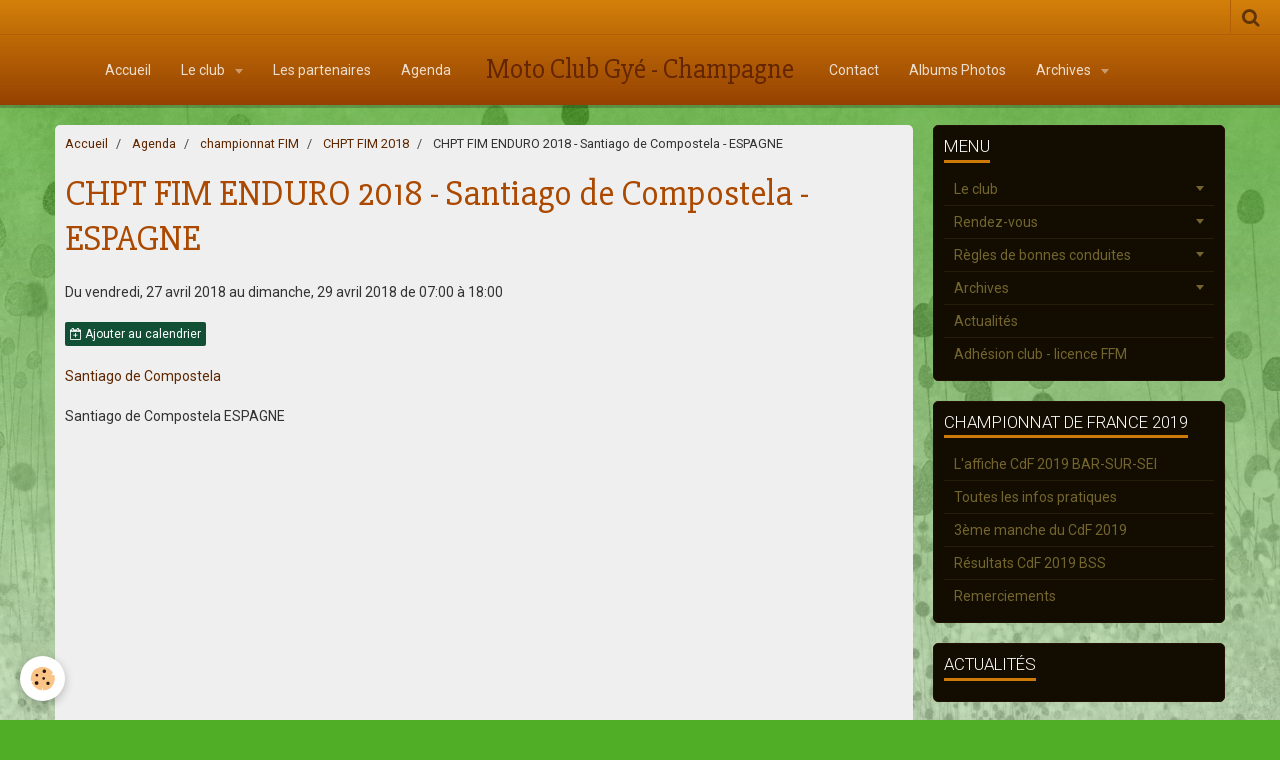

--- FILE ---
content_type: text/html; charset=UTF-8
request_url: http://www.motoclubgyechampagne.com/agenda/championnat-fim/chpt-fim-2018/chpt-fim-enduro-2018-santiago-de-compostela-espagne.html
body_size: 65810
content:
    <!DOCTYPE html>
<html lang="fr">
    <head>
        <title>CHPT FIM ENDURO 2018 - Santiago de Compostela - ESPAGNE</title>
        <meta name="theme-color" content="#D3800A">
        <meta name="msapplication-navbutton-color" content="#D3800A">
        <meta name="apple-mobile-web-app-capable" content="yes">
        <meta name="apple-mobile-web-app-status-bar-style" content="black-translucent">

        <!-- pretty / pilot -->
<meta http-equiv="Content-Type" content="text/html; charset=utf-8">
<!--[if IE]>
<meta http-equiv="X-UA-Compatible" content="IE=edge">
<![endif]-->
<meta name="viewport" content="width=device-width, initial-scale=1, maximum-scale=1.0, user-scalable=no">
<meta name="msapplication-tap-highlight" content="no">
  <link rel="alternate" type="application/rss+xml" href="http://www.motoclubgyechampagne.com/agenda/do/rss.xml" />
  <script src="https://maps.googleapis.com/maps/api/js?libraries=places&v=3.exp"></script>
  <meta property="og:title" content="CHPT FIM ENDURO 2018 - Santiago de Compostela - ESPAGNE"/>
  <meta property="og:url" content="http://www.motoclubgyechampagne.com/agenda/championnat-fim/chpt-fim-2018/chpt-fim-enduro-2018-santiago-de-compostela-espagne.html"/>
  <meta property="og:type" content="website"/>
  <link rel="alternate" type="application/rss+xml" title="Moto Club Gyé - Champagne : Agenda" href="http://www.motoclubgyechampagne.com/agenda/do/rss.xml" />
  <link rel="canonical" href="http://www.motoclubgyechampagne.com/agenda/championnat-fim/chpt-fim-2018/chpt-fim-enduro-2018-santiago-de-compostela-espagne.html">
<meta name="generator" content="e-monsite (e-monsite.com)">








                
                                    
                                    
                
                                                                                                                                                                                                                                                                                        
            <link href="https://fonts.googleapis.com/css?family=Roboto:300,400,700%7CSlabo%2027px&display=swap" rel="stylesheet">
        
        <link href="https://maxcdn.bootstrapcdn.com/font-awesome/4.7.0/css/font-awesome.min.css" rel="stylesheet">

        <link href="//www.motoclubgyechampagne.com/themes/combined.css?v=6_1665404070_108" rel="stylesheet">

        <!-- EMS FRAMEWORK -->
        <script src="//www.motoclubgyechampagne.com/medias/static/themes/ems_framework/js/jquery.min.js"></script>
        <!-- HTML5 shim and Respond.js for IE8 support of HTML5 elements and media queries -->
        <!--[if lt IE 9]>
        <script src="//www.motoclubgyechampagne.com/medias/static/themes/ems_framework/js/html5shiv.min.js"></script>
        <script src="//www.motoclubgyechampagne.com/medias/static/themes/ems_framework/js/respond.min.js"></script>
        <![endif]-->

        <script src="//www.motoclubgyechampagne.com/medias/static/themes/ems_framework/js/ems-framework.min.js?v=776"></script>

        <script src="http://www.motoclubgyechampagne.com/themes/content.js?v=6_1665404070_108&lang=fr"></script>

            <script src="//www.motoclubgyechampagne.com/medias/static/js/rgpd-cookies/jquery.rgpd-cookies.js?v=776"></script>
    <script>
                                    $(document).ready(function() {
            $.RGPDCookies({
                theme: 'ems_framework',
                site: 'www.motoclubgyechampagne.com',
                privacy_policy_link: '/about/privacypolicy/',
                cookies: [{"id":null,"favicon_url":"https:\/\/ssl.gstatic.com\/analytics\/20210414-01\/app\/static\/analytics_standard_icon.png","enabled":true,"model":"google_analytics","title":"Google Analytics","short_description":"Permet d'analyser les statistiques de consultation de notre site","long_description":"Indispensable pour piloter notre site internet, il permet de mesurer des indicateurs comme l\u2019affluence, les produits les plus consult\u00e9s, ou encore la r\u00e9partition g\u00e9ographique des visiteurs.","privacy_policy_url":"https:\/\/support.google.com\/analytics\/answer\/6004245?hl=fr","slug":"google-analytics"},{"id":null,"favicon_url":"","enabled":true,"model":"addthis","title":"AddThis","short_description":"Partage social","long_description":"Nous utilisons cet outil afin de vous proposer des liens de partage vers des plateformes tiers comme Twitter, Facebook, etc.","privacy_policy_url":"https:\/\/www.oracle.com\/legal\/privacy\/addthis-privacy-policy.html","slug":"addthis"}],
                modal_title: 'Gestion\u0020des\u0020cookies',
                modal_description: 'd\u00E9pose\u0020des\u0020cookies\u0020pour\u0020am\u00E9liorer\u0020votre\u0020exp\u00E9rience\u0020de\u0020navigation,\nmesurer\u0020l\u0027audience\u0020du\u0020site\u0020internet,\u0020afficher\u0020des\u0020publicit\u00E9s\u0020personnalis\u00E9es,\nr\u00E9aliser\u0020des\u0020campagnes\u0020cibl\u00E9es\u0020et\u0020personnaliser\u0020l\u0027interface\u0020du\u0020site.',
                privacy_policy_label: 'Consulter\u0020la\u0020politique\u0020de\u0020confidentialit\u00E9',
                check_all_label: 'Tout\u0020cocher',
                refuse_button: 'Refuser',
                settings_button: 'Param\u00E9trer',
                accept_button: 'Accepter',
                callback: function() {
                    // website google analytics case (with gtag), consent "on the fly"
                    if ('gtag' in window && typeof window.gtag === 'function') {
                        if (window.jsCookie.get('rgpd-cookie-google-analytics') === undefined
                            || window.jsCookie.get('rgpd-cookie-google-analytics') === '0') {
                            gtag('consent', 'update', {
                                'ad_storage': 'denied',
                                'analytics_storage': 'denied'
                            });
                        } else {
                            gtag('consent', 'update', {
                                'ad_storage': 'granted',
                                'analytics_storage': 'granted'
                            });
                        }
                    }
                }
            });
        });
    </script>
        <script async src="https://www.googletagmanager.com/gtag/js?id=G-4VN4372P6E"></script>
<script>
    window.dataLayer = window.dataLayer || [];
    function gtag(){dataLayer.push(arguments);}
    
    gtag('consent', 'default', {
        'ad_storage': 'denied',
        'analytics_storage': 'denied'
    });
    
    gtag('js', new Date());
    gtag('config', 'G-4VN4372P6E');
</script>

        
        <style>
        #overlay{position:fixed;top:0;left:0;width:100vw;height:100vh;z-index:1001}
                                #overlay.loader{display:-webkit-flex;display:flex;-webkit-justify-content:center;justify-content:center;-webkit-align-items:center;align-items:center;background-color:#130D01;opacity:1}#overlay.stop div{animation-play-state:paused}
                        .loader-ellipsis{display:inline-block;position:relative;width:64px;height:64px}.loader-ellipsis div{position:absolute;top:27px;width:11px;height:11px;border-radius:50%;background-color:#D3800A;animation-timing-function:cubic-bezier(0,1,1,0)}.loader-ellipsis div:nth-child(1){left:6px;animation:loader-ellipsis1 .6s infinite}.loader-ellipsis div:nth-child(2){left:6px;animation:loader-ellipsis2 .6s infinite}.loader-ellipsis div:nth-child(3){left:26px;animation:loader-ellipsis2 .6s infinite}.loader-ellipsis div:nth-child(4){left:45px;animation:loader-ellipsis3 .6s infinite}@keyframes loader-ellipsis1{0%{transform:scale(0)}100%{transform:scale(1)}}@keyframes loader-ellipsis3{0%{transform:scale(1)}100%{transform:scale(0)}}@keyframes loader-ellipsis2{0%{transform:translate(0,0)}100%{transform:translate(19px,0)}}
                            </style>
        <script type="application/ld+json">
    {
        "@context" : "https://schema.org/",
        "@type" : "WebSite",
        "name" : "Moto Club Gyé - Champagne",
        "url" : "http://www.motoclubgyechampagne.com/"
    }
</script>
            </head>
    <body id="agenda_run_championnat-fim_chpt-fim-2018_chpt-fim-enduro-2018-santiago-de-compostela-espagne" class="default">
        
                <div id="overlay" class="loader">
            <div class="loader-ellipsis">
                <div></div><div></div><div></div><div></div>
            </div>
        </div>
                        <!-- HEADER -->
        <header id="header" class="navbar" data-fixed="true" data-margin-top="false" data-margin-bottom="true">
            <div id="header-main" data-padding="true">
                                                                                                                        <!-- menu -->
                <a class="brand hidden-desktop" href="http://www.motoclubgyechampagne.com/" data-position="menu" data-appearance="horizontal_c">
                                                            <div class="brand-titles">
                                                <span class="brand-title">Moto Club Gyé - Champagne</span>
                                                                    </div>
                                    </a>
                
                                <nav id="menu" class="collapse contains-brand">
                                                                        <ul class="nav navbar-nav">
                    <li>
                <a href="http://www.motoclubgyechampagne.com/">
                                        Accueil
                </a>
                            </li>
                    <li class="subnav">
                <a href="http://www.motoclubgyechampagne.com/pages/le-club/" class="subnav-toggle" data-toggle="subnav" data-animation="rise">
                                        Le club
                </a>
                                    <ul class="nav subnav-menu">
                                                    <li>
                                <a href="http://www.motoclubgyechampagne.com/pages/le-club/le-mot-des-presidents/">
                                    le mot des présidents
                                </a>
                                                            </li>
                                                    <li>
                                <a href="http://www.motoclubgyechampagne.com/pages/le-club/le-staff/">
                                    le bureau
                                </a>
                                                            </li>
                                                    <li>
                                <a href="http://www.motoclubgyechampagne.com/pages/le-club/tenue-du-club/">
                                    Tenue du club
                                </a>
                                                            </li>
                                            </ul>
                            </li>
                    <li>
                <a href="http://www.motoclubgyechampagne.com/pages/les-partenaires/">
                                        Les partenaires
                </a>
                            </li>
                    <li>
                <a href="http://www.motoclubgyechampagne.com/agenda/">
                                        Agenda
                </a>
                            </li>
                    <li>
                <a href="http://www.motoclubgyechampagne.com/contact">
                                        Contact
                </a>
                            </li>
                    <li>
                <a href="http://www.motoclubgyechampagne.com/pages/photos/">
                                         Albums Photos
                </a>
                            </li>
                    <li class="subnav">
                <a href="http://www.motoclubgyechampagne.com/pages/archives/" class="subnav-toggle" data-toggle="subnav" data-animation="rise">
                                        Archives
                </a>
                                    <ul class="nav subnav-menu">
                                                    <li>
                                <a href="http://www.motoclubgyechampagne.com/pages/archives/championnat-de-france-2019/">
                                    Championnat de France 2019
                                </a>
                                                            </li>
                                                    <li>
                                <a href="http://www.motoclubgyechampagne.com/pages/archives/championnat-de-france-2017/">
                                    Championnat de france 2017
                                </a>
                                                            </li>
                                                    <li>
                                <a href="http://www.motoclubgyechampagne.com/pages/archives/endurance-tt-mars-2016/">
                                    4 heures Endurance TT 2016
                                </a>
                                                            </li>
                                                    <li>
                                <a href="http://www.motoclubgyechampagne.com/pages/archives/chpt-france-2015/">
                                    Chpt France 2015
                                </a>
                                                            </li>
                                                    <li>
                                <a href="http://www.motoclubgyechampagne.com/pages/archives/chpt-europe-2013/">
                                    Chpt Europe 2013
                                </a>
                                                            </li>
                                                    <li>
                                <a href="http://www.motoclubgyechampagne.com/pages/archives/chpt-france-2011/">
                                    Chpt France 2011
                                </a>
                                                            </li>
                                                    <li>
                                <a href="http://www.motoclubgyechampagne.com/pages/archives/chpt-france-2008/">
                                    Chpt France 2008
                                </a>
                                                            </li>
                                                    <li>
                                <a href="http://www.motoclubgyechampagne.com/pages/archives/chpt-france-2006/">
                                    Chpt France 2006
                                </a>
                                                            </li>
                                                    <li>
                                <a href="http://www.motoclubgyechampagne.com/pages/archives/cdf-cross-country-2005/">
                                    CdF cross country 2005
                                </a>
                                                            </li>
                                                    <li>
                                <a href="http://www.motoclubgyechampagne.com/pages/archives/cdf-cross-country-2001-1/">
                                    CdF cross country 2003
                                </a>
                                                            </li>
                                                    <li>
                                <a href="http://www.motoclubgyechampagne.com/pages/archives/cdf-cross-country-2002/">
                                    CdF cross country 2002
                                </a>
                                                            </li>
                                                    <li>
                                <a href="http://www.motoclubgyechampagne.com/pages/archives/cdf-cross-country-2001/">
                                    CdF cross country 2001
                                </a>
                                                            </li>
                                                    <li>
                                <a href="http://www.motoclubgyechampagne.com/pages/archives/endurance-de-champagne-1998/">
                                    Endurance 1998
                                </a>
                                                            </li>
                                                    <li>
                                <a href="http://www.motoclubgyechampagne.com/pages/archives/endurance-de-champagne-1997/">
                                    Endurance 1997
                                </a>
                                                            </li>
                                                    <li>
                                <a href="http://www.motoclubgyechampagne.com/pages/archives/6-heures-endurance-tt-gye/">
                                    1ère Endurance 1996
                                </a>
                                                            </li>
                                            </ul>
                            </li>
            </ul>

                                                            </nav>
                
                            </div>
            <div id="header-buttons" data-retract="true">
                                <button class="btn btn-link navbar-toggle header-btn" data-toggle="collapse" data-target="#menu" data-orientation="horizontal">
                    <i class="fa fa-bars fa-lg"></i>
                </button>
                
                
                                <div class="navbar-search dropdown">
                    <button class="btn btn-link header-btn" type="button" data-toggle="dropdown">
                        <i class="fa fa-search fa-lg"></i>
                    </button>
                    <form method="get" action="http://www.motoclubgyechampagne.com/search/site/" class="dropdown-menu">
                        <div class="input-group">
                            <input type="text" name="q" value="" placeholder="Votre recherche" pattern=".{3,}" required title="Seuls les mots de plus de deux caractères sont pris en compte lors de la recherche.">
                            <div class="input-group-btn">
                                <button type="submit" class="btn btn-link">
                                    <i class="fa fa-search fa-lg"></i>
                                </button>
                            </div>
                        </div>
                    </form>
                </div>
                
                
                            </div>
                                                    
                    </header>
        <!-- //HEADER -->

        
        <!-- WRAPPER -->
        <div id="wrapper" class="container">
            
            <!-- CONTENT -->
            <div id="content">
                <!-- MAIN -->
                <section id="main">

                                            <!-- BREADCRUMBS -->
                           <ol class="breadcrumb">
                  <li>
            <a href="http://www.motoclubgyechampagne.com/">Accueil</a>
        </li>
                        <li>
            <a href="http://www.motoclubgyechampagne.com/agenda/">Agenda</a>
        </li>
                        <li>
            <a href="http://www.motoclubgyechampagne.com/agenda/championnat-fim/">championnat FIM</a>
        </li>
                        <li>
            <a href="http://www.motoclubgyechampagne.com/agenda/championnat-fim/chpt-fim-2018/">CHPT FIM 2018</a>
        </li>
                        <li class="active">
            CHPT FIM ENDURO 2018 - Santiago de Compostela - ESPAGNE
         </li>
            </ol>
                        <!-- //BREADCRUMBS -->
                    
                    
                    
                                        
                                        
                                        <div class="view view-agenda" id="view-item" data-category="chpt-fim-2018" data-mcp-item-id="5a12d3a38da42eda45024c3c">
        <div id="site-module" class="site-module" data-itemid="5659dc3a12ce587815eccda4" data-siteid="5659d029326f587815eccc37"></div>
    <h1 class="view-title">CHPT FIM ENDURO 2018 - Santiago de Compostela - ESPAGNE</h1>
    <p class="view-subtitle">
                    <span class="date-start">Du vendredi, 27 avril 2018</span> <span class="date">au dimanche, 29 avril 2018</span>
                                            <span class="time-start">de 07:00</span> <span class="time-end">à 18:00</span>
                                </p>

            <p>
                            <a href="http://www.motoclubgyechampagne.com/agenda/do/icalendar/5a12d3a38da42eda45024c3c/" class="btn btn-small btn-primary"><i class="fa fa-calendar-plus-o"></i> Ajouter au calendrier</a>
                                </p>
    
    <ul class="list-inline">
                    <li data-role="place">
                                    <a href="#event-map">  Santiago de Compostela</a>
                            </li>
                            </ul>

            <div class="clearfix"></div>
    
    
    
    <address>
                                        Santiago de Compostela                ESPAGNE    </address>

    
            <div id="event-map" class="map"></div>
    
    
    
    
    

<div class="plugins">
               <div id="social-5659d02a1bf4587815ec0636" class="plugin" data-plugin="social">
    <div class="a2a_kit a2a_kit_size_32 a2a_default_style">
        <a class="a2a_dd" href="https://www.addtoany.com/share"></a>
        <a class="a2a_button_facebook"></a>
        <a class="a2a_button_twitter"></a>
        <a class="a2a_button_email"></a>
    </div>
    <script>
        var a2a_config = a2a_config || {};
        a2a_config.onclick = 1;
        a2a_config.locale = "fr";
    </script>
    <script async src="https://static.addtoany.com/menu/page.js"></script>
</div>    
           <div class="plugin" data-plugin="rating">
    <form action="http://www.motoclubgyechampagne.com/agenda/championnat-fim/chpt-fim-2018/chpt-fim-enduro-2018-santiago-de-compostela-espagne.html" method="post">
        <ul class="rating-list text-muted">
                        <li class="note-off">
                <label for="rating1" title="1 / 5">
                    <i class="fa fa-star"></i>
                    <input type="radio" name="note" id="rating1" value="1">
                </label>
            </li>
                        <li class="note-off">
                <label for="rating2" title="2 / 5">
                    <i class="fa fa-star"></i>
                    <input type="radio" name="note" id="rating2" value="2">
                </label>
            </li>
                        <li class="note-off">
                <label for="rating3" title="3 / 5">
                    <i class="fa fa-star"></i>
                    <input type="radio" name="note" id="rating3" value="3">
                </label>
            </li>
                        <li class="note-off">
                <label for="rating4" title="4 / 5">
                    <i class="fa fa-star"></i>
                    <input type="radio" name="note" id="rating4" value="4">
                </label>
            </li>
                        <li class="note-off">
                <label for="rating5" title="5 / 5">
                    <i class="fa fa-star"></i>
                    <input type="radio" name="note" id="rating5" value="5">
                </label>
            </li>
                        <li class="rating-infos">
                            Aucune note. Soyez le premier à attribuer une note !
                        </li>
        </ul>
    </form>
</div>
    
    </div>
</div>
    <script>
        $(document).ready(function(){
            function initialize() {

                var address = "Santiago de Compostela ESPAGNE";
                var geocoder = new google.maps.Geocoder();
                geocoder.geocode({ 'address': address }, function(results, status) {
                    if (status == google.maps.GeocoderStatus.OK) {
                        var initialLat = results[0].geometry.location.lat();
                        var initialLon = results[0].geometry.location.lng();
                        var myLatlng = new google.maps.LatLng(parseFloat(initialLat), parseFloat(initialLon));

                        //je retire street view et je centre la carte
                        var mapOptions = {
                            zoom: 15,
                            streetViewControl: false,
                            center: myLatlng
                        };

                        //init de la carte
                        var map = new google.maps.Map(document.getElementById('event-map'), mapOptions);



                        //je place le marqueur
                        var marker = new google.maps.Marker({
                            draggable: false,
                            position: myLatlng,
                            map: map,
                            title: ''
                        });
                    }
                });
            }

            google.maps.event.addDomListener(window, 'load', initialize);
        });
    </script>


                </section>
                <!-- //MAIN -->

                                <!-- SIDEBAR -->
                <aside id="sidebar" data-fixed="true" data-offset="true">
                    <div id="sidebar-wrapper">
                                                                                                                                                                                                                                    <div class="widget" data-id="widget_page_category">
                                        
<div class="widget-title">
    
        <span>
            Menu
        </span>  

        
</div>

                                        <div id="widget1" class="widget-content" data-role="widget-content">
                                            
                                                                                        
                                                                                                <ul class="nav nav-list" data-addon="pages">
                                <li data-category="le-club" class="subnav">
                <a href="http://www.motoclubgyechampagne.com/pages/le-club/" class="subnav-toggle" data-toggle="subnav">
                    Le club
                                    </a>
                                <ul class="nav subnav-menu">
                                        <li data-category="le-mot-des-presidents">
                        <a href="http://www.motoclubgyechampagne.com/pages/le-club/le-mot-des-presidents/">le mot des présidents</a>
                    </li>
                                        <li data-category="le-staff">
                        <a href="http://www.motoclubgyechampagne.com/pages/le-club/le-staff/">le bureau</a>
                    </li>
                                        <li data-category="tenue-du-club">
                        <a href="http://www.motoclubgyechampagne.com/pages/le-club/tenue-du-club/">Tenue du club</a>
                    </li>
                                                            <li data-category="le-club">
                        <a href="http://www.motoclubgyechampagne.com/pages/le-club/historique-1.html">
                            Historique
                                                    </a>
                    </li>
                                        <li data-category="le-club">
                        <a href="http://www.motoclubgyechampagne.com/pages/le-club/ou-sommes-nous.html">
                            Où sommes nous?
                                                    </a>
                    </li>
                                        <li data-category="le-club">
                        <a href="http://www.motoclubgyechampagne.com/pages/le-club/rejoindre-l-association.html">
                            Nous rejoindre
                                                    </a>
                    </li>
                                    </ul>
                            </li>
                        <li data-category="rendez-vous" class="subnav">
                <a href="http://www.motoclubgyechampagne.com/pages/rendez-vous/" class="subnav-toggle" data-toggle="subnav">
                    Rendez-vous
                                    </a>
                                <ul class="nav subnav-menu">
                                                            <li data-category="rendez-vous">
                        <a href="http://www.motoclubgyechampagne.com/pages/rendez-vous/calendrier-des-courses-de-la-lmca.html">
                            Calendrier des courses de la L
                                                    </a>
                    </li>
                                        <li data-category="rendez-vous">
                        <a href="http://www.motoclubgyechampagne.com/pages/rendez-vous/soiree-des-benevoles-du-chpt-de-france-enduro-2017.html">
                            Soirée des bénévoles du CHPT d
                                                    </a>
                    </li>
                                    </ul>
                            </li>
                        <li data-category="recommandations" class="subnav">
                <a href="http://www.motoclubgyechampagne.com/pages/recommandations/" class="subnav-toggle" data-toggle="subnav">
                    Règles de bonnes conduites
                                    </a>
                                <ul class="nav subnav-menu">
                                                            <li data-category="recommandations">
                        <a href="http://www.motoclubgyechampagne.com/pages/recommandations/pratique-de-la-moto-verte.html">
                            Pratique de la moto "verte" ?
                                                    </a>
                    </li>
                                        <li data-category="recommandations">
                        <a href="http://www.motoclubgyechampagne.com/pages/recommandations/decouvrer-le-site-codever.html">
                            Découvrer le CODEVER
                                                    </a>
                    </li>
                                        <li data-category="recommandations">
                        <a href="http://www.motoclubgyechampagne.com/pages/recommandations/periode-de-chasse.html">
                            période de chasse
                                                    </a>
                    </li>
                                    </ul>
                            </li>
                        <li data-category="archives" class="subnav">
                <a href="http://www.motoclubgyechampagne.com/pages/archives/" class="subnav-toggle" data-toggle="subnav">
                    Archives
                                    </a>
                                <ul class="nav subnav-menu">
                                        <li data-category="championnat-de-france-2019">
                        <a href="http://www.motoclubgyechampagne.com/pages/archives/championnat-de-france-2019/">Championnat de France 2019</a>
                    </li>
                                        <li data-category="championnat-de-france-2017">
                        <a href="http://www.motoclubgyechampagne.com/pages/archives/championnat-de-france-2017/">Championnat de france 2017</a>
                    </li>
                                        <li data-category="endurance-tt-mars-2016">
                        <a href="http://www.motoclubgyechampagne.com/pages/archives/endurance-tt-mars-2016/">4 heures Endurance TT 2016</a>
                    </li>
                                        <li data-category="chpt-france-2015">
                        <a href="http://www.motoclubgyechampagne.com/pages/archives/chpt-france-2015/">Chpt France 2015</a>
                    </li>
                                        <li data-category="chpt-europe-2013">
                        <a href="http://www.motoclubgyechampagne.com/pages/archives/chpt-europe-2013/">Chpt Europe 2013</a>
                    </li>
                                        <li data-category="chpt-france-2011">
                        <a href="http://www.motoclubgyechampagne.com/pages/archives/chpt-france-2011/">Chpt France 2011</a>
                    </li>
                                        <li data-category="chpt-france-2008">
                        <a href="http://www.motoclubgyechampagne.com/pages/archives/chpt-france-2008/">Chpt France 2008</a>
                    </li>
                                        <li data-category="chpt-france-2006">
                        <a href="http://www.motoclubgyechampagne.com/pages/archives/chpt-france-2006/">Chpt France 2006</a>
                    </li>
                                        <li data-category="cdf-cross-country-2005">
                        <a href="http://www.motoclubgyechampagne.com/pages/archives/cdf-cross-country-2005/">CdF cross country 2005</a>
                    </li>
                                        <li data-category="cdf-cross-country-2001-1">
                        <a href="http://www.motoclubgyechampagne.com/pages/archives/cdf-cross-country-2001-1/">CdF cross country 2003</a>
                    </li>
                                        <li data-category="cdf-cross-country-2002">
                        <a href="http://www.motoclubgyechampagne.com/pages/archives/cdf-cross-country-2002/">CdF cross country 2002</a>
                    </li>
                                        <li data-category="cdf-cross-country-2001">
                        <a href="http://www.motoclubgyechampagne.com/pages/archives/cdf-cross-country-2001/">CdF cross country 2001</a>
                    </li>
                                        <li data-category="endurance-de-champagne-1998">
                        <a href="http://www.motoclubgyechampagne.com/pages/archives/endurance-de-champagne-1998/">Endurance 1998</a>
                    </li>
                                        <li data-category="endurance-de-champagne-1997">
                        <a href="http://www.motoclubgyechampagne.com/pages/archives/endurance-de-champagne-1997/">Endurance 1997</a>
                    </li>
                                        <li data-category="6-heures-endurance-tt-gye">
                        <a href="http://www.motoclubgyechampagne.com/pages/archives/6-heures-endurance-tt-gye/">1ère Endurance 1996</a>
                    </li>
                                                            <li data-category="archives">
                        <a href="http://www.motoclubgyechampagne.com/pages/archives/historique-1.html">
                            retour sur les différentes org
                                                    </a>
                    </li>
                                        <li data-category="archives">
                        <a href="http://www.motoclubgyechampagne.com/pages/archives/rando-07-2016.html">
                            rando 07/2016
                                                    </a>
                    </li>
                                    </ul>
                            </li>
                        <li data-category="actualites">
                <a href="http://www.motoclubgyechampagne.com/pages/actualites/">
                    Actualités
                                    </a>
                            </li>
                          
                                <li>
                <a href="http://www.motoclubgyechampagne.com/pages/formalite-2016.html">
                    Adhésion club - licence FFM
                                    </a>
            </li>
                        </ul>
    

                                        </div>
                                    </div>
                                    
                                                                                                                                                                                                                                                                                                                                                                                                    <div class="widget" data-id="widget_page_category">
                                        
<div class="widget-title">
    
            <a href="http://www.motoclubgyechampagne.com/pages/archives/championnat-de-france-2019/">
        <span>
            Championnat de France 2019
        </span>  

            </a>
        
</div>

                                        <div id="widget2" class="widget-content" data-role="widget-content">
                                            
                                                                                        
                                                                                                <ul class="nav nav-list" data-addon="pages">
              
                                <li data-category="championnat-de-france-2019">
                <a href="http://www.motoclubgyechampagne.com/pages/archives/championnat-de-france-2019/l-affiche-cdf-2019-bar-sur-seine.html">
                    L'affiche CdF 2019 BAR-SUR-SEI
                                    </a>
            </li>
                        <li data-category="championnat-de-france-2019">
                <a href="http://www.motoclubgyechampagne.com/pages/archives/championnat-de-france-2019/toutes-les-infos-pratiques.html">
                    Toutes les infos pratiques
                                    </a>
            </li>
                        <li data-category="championnat-de-france-2019">
                <a href="http://www.motoclubgyechampagne.com/pages/archives/championnat-de-france-2019/3eme-manche-du-cdf-2019.html">
                    3ème manche du CdF 2019
                                    </a>
            </li>
                        <li data-category="championnat-de-france-2019">
                <a href="http://www.motoclubgyechampagne.com/pages/archives/championnat-de-france-2019/resultats-cdf-2019-bss.html">
                    Résultats CdF 2019 BSS
                                    </a>
            </li>
                        <li data-category="championnat-de-france-2019">
                <a href="http://www.motoclubgyechampagne.com/pages/archives/championnat-de-france-2019/remerciements.html">
                    Remerciements
                                    </a>
            </li>
                        </ul>
    

                                        </div>
                                    </div>
                                    
                                                                                                                                                                                                                                                                                                                                        <div class="widget" data-id="widget_page_category">
                                        
<div class="widget-title">
    
            <a href="http://www.motoclubgyechampagne.com/pages/actualites/">
        <span>
            Actualités
        </span>  

            </a>
        
</div>

                                        <div id="widget3" class="widget-content" data-role="widget-content">
                                            
                                                                                        
                                                                                                <ul class="nav nav-list" data-addon="pages">
              
            </ul>
    

                                        </div>
                                    </div>
                                    
                                                                                                                                                                                                                                                                                                                                        <div class="widget" data-id="widget_page_category">
                                        
<div class="widget-title">
    
            <a href="http://www.motoclubgyechampagne.com/pages/recommandations/">
        <span>
            Règles de bonnes conduites
        </span>  

            </a>
        
</div>

                                        <div id="widget4" class="widget-content" data-role="widget-content">
                                            
                                                                                        
                                                                                                <ul class="nav nav-list" data-addon="pages">
              
                                <li data-category="recommandations">
                <a href="http://www.motoclubgyechampagne.com/pages/recommandations/pratique-de-la-moto-verte.html">
                    Pratique de la moto "verte" ?
                                    </a>
            </li>
                        <li data-category="recommandations">
                <a href="http://www.motoclubgyechampagne.com/pages/recommandations/decouvrer-le-site-codever.html">
                    Découvrer le CODEVER
                                    </a>
            </li>
                        <li data-category="recommandations">
                <a href="http://www.motoclubgyechampagne.com/pages/recommandations/periode-de-chasse.html">
                    période de chasse
                                    </a>
            </li>
                        </ul>
    

                                        </div>
                                    </div>
                                    
                                                                                                                                                                                                                                                                                                                                        <div class="widget" data-id="widget_page_category">
                                        
<div class="widget-title">
    
            <a href="http://www.motoclubgyechampagne.com/pages/reglementation/">
        <span>
            Réglementations Enduro - Endurance
        </span>  

            </a>
        
</div>

                                        <div id="widget5" class="widget-content" data-role="widget-content">
                                            
                                                                                        
                                                                                                <ul class="nav nav-list" data-addon="pages">
              
                                <li data-category="reglementation">
                <a href="http://www.motoclubgyechampagne.com/pages/reglementation/reglementations-enduro-et-endurance-tt.html">
                    Réglement FFM - Enduro & Endur
                                    </a>
            </li>
                        <li data-category="reglementation">
                <a href="http://www.motoclubgyechampagne.com/pages/reglementation/reglement-lmge-2018.html">
                    Règlement LMGE 2018
                                    </a>
            </li>
                        </ul>
    

                                        </div>
                                    </div>
                                    
                                                                                                                                                                                                                                                                                                                                        <div class="widget" data-id="widget_event_comingup">
                                        
<div class="widget-title">
    
        <span>
            Évènements à venir
        </span>  

        
</div>

                                        <div id="widget6" class="widget-content" data-role="widget-content">
                                            
                                                                                        
                                                                                            <span class="text-muted">Aucun évènement à afficher.</span>

                                        </div>
                                    </div>
                                    
                                                                                                                                                                                                                                                                                                                                        <div class="widget" data-id="widget_image_last">
                                        
<div class="widget-title">
    
        <span>
            Dernières photos
        </span>  

        
</div>

                                        <div id="widget7" class="widget-content" data-role="widget-content">
                                            
                                                                                        
                                                                                        <ul class="media-list media-thumbnails" data-addon="album">
           <li class="media" data-category="cdf-2017">
            <div class="media-object">
                <a href="http://www.motoclubgyechampagne.com/album-photos/cdf-2017/imgp8896.html">
                                            <img src="http://www.motoclubgyechampagne.com/medias/album/imgp8896.jpg?fx=c_400_400" alt="IMGP8896" width="400">
                                    </a>
            </div>
        </li>
           <li class="media" data-category="cdf-2017">
            <div class="media-object">
                <a href="http://www.motoclubgyechampagne.com/album-photos/cdf-2017/imgp8890.html">
                                            <img src="http://www.motoclubgyechampagne.com/medias/album/imgp8890.jpg?fx=c_400_400" alt="IMGP8890" width="400">
                                    </a>
            </div>
        </li>
           <li class="media" data-category="cdf-2017">
            <div class="media-object">
                <a href="http://www.motoclubgyechampagne.com/album-photos/cdf-2017/imgp8878.html">
                                            <img src="http://www.motoclubgyechampagne.com/medias/album/imgp8878.jpg?fx=c_400_400" alt="IMGP8878" width="400">
                                    </a>
            </div>
        </li>
           <li class="media" data-category="cdf-2017">
            <div class="media-object">
                <a href="http://www.motoclubgyechampagne.com/album-photos/cdf-2017/imgp8876.html">
                                            <img src="http://www.motoclubgyechampagne.com/medias/album/imgp8876.jpg?fx=c_400_400" alt="IMGP8876" width="400">
                                    </a>
            </div>
        </li>
           <li class="media" data-category="cdf-2017">
            <div class="media-object">
                <a href="http://www.motoclubgyechampagne.com/album-photos/cdf-2017/imgp8875.html">
                                            <img src="http://www.motoclubgyechampagne.com/medias/album/imgp8875.jpg?fx=c_400_400" alt="IMGP8875" width="400">
                                    </a>
            </div>
        </li>
           <li class="media" data-category="cdf-2017">
            <div class="media-object">
                <a href="http://www.motoclubgyechampagne.com/album-photos/cdf-2017/imgp8873.html">
                                            <img src="http://www.motoclubgyechampagne.com/medias/album/imgp8873.jpg?fx=c_400_400" alt="IMGP8873" width="400">
                                    </a>
            </div>
        </li>
           <li class="media" data-category="cdf-2017">
            <div class="media-object">
                <a href="http://www.motoclubgyechampagne.com/album-photos/cdf-2017/imgp8872.html">
                                            <img src="http://www.motoclubgyechampagne.com/medias/album/imgp8872.jpg?fx=c_400_400" alt="IMGP8872" width="400">
                                    </a>
            </div>
        </li>
           <li class="media" data-category="cdf-2017">
            <div class="media-object">
                <a href="http://www.motoclubgyechampagne.com/album-photos/cdf-2017/imgp8867.html">
                                            <img src="http://www.motoclubgyechampagne.com/medias/album/imgp8867.jpg?fx=c_400_400" alt="IMGP8867" width="400">
                                    </a>
            </div>
        </li>
           <li class="media" data-category="cdf-2017">
            <div class="media-object">
                <a href="http://www.motoclubgyechampagne.com/album-photos/cdf-2017/imgp8865.html">
                                            <img src="http://www.motoclubgyechampagne.com/medias/album/imgp8865.jpg?fx=c_400_400" alt="IMGP8865" width="400">
                                    </a>
            </div>
        </li>
           <li class="media" data-category="cdf-2017">
            <div class="media-object">
                <a href="http://www.motoclubgyechampagne.com/album-photos/cdf-2017/imgp8863.html">
                                            <img src="http://www.motoclubgyechampagne.com/medias/album/imgp8863.jpg?fx=c_400_400" alt="IMGP8863" width="400">
                                    </a>
            </div>
        </li>
           <li class="media" data-category="cdf-2017">
            <div class="media-object">
                <a href="http://www.motoclubgyechampagne.com/album-photos/cdf-2017/imgp8859.html">
                                            <img src="http://www.motoclubgyechampagne.com/medias/album/imgp8859.jpg?fx=c_400_400" alt="IMGP8859" width="400">
                                    </a>
            </div>
        </li>
           <li class="media" data-category="cdf-2017">
            <div class="media-object">
                <a href="http://www.motoclubgyechampagne.com/album-photos/cdf-2017/imgp8831.html">
                                            <img src="http://www.motoclubgyechampagne.com/medias/album/imgp8831.jpg?fx=c_400_400" alt="IMGP8831" width="400">
                                    </a>
            </div>
        </li>
   </ul>

                                        </div>
                                    </div>
                                    
                                                                                                                                                                                                                                                                                                                                        <div class="widget" data-id="widget_guestbook_last">
                                        
<div class="widget-title">
    
        <span>
            Livre d'or
        </span>  

        
</div>

                                        <div id="widget8" class="widget-content" data-role="widget-content">
                                            
                                                                                        
                                                                                        <ul class="media-list media-stacked" data-addon="guestbook">
        <li class="media">
        <div class="media-body">
            <ul class="media-infos">
                <li>
                                        <a href="javascript:void(0);" onclick="window.open('https://onlinecasino24.us.com');return false;" rel="nofollow"><strong>Casiprort</strong></a>
                     
                    <small>Le vendredi, 16 mars 2018</small>
                </li>
            </ul>
            <div class="media-content">
                Hello. I'm Jeff
            </div>
        </div>
    </li>
    </ul>
<p>
    <a href="http://www.motoclubgyechampagne.com/livre-d-or/" class="btn btn-link">Tous les messages</a>
</p>
                                        </div>
                                    </div>
                                    
                                                                                                                                                                                                                                                                                                                                        <div class="widget" data-id="widget_videos_last">
                                        
<div class="widget-title">
    
        <span>
            Vidéos récentes
        </span>  

        
</div>

                                        <div id="widget9" class="widget-content" data-role="widget-content">
                                            
                                                                                        
                                                                                                <ul class="media-list media-stacked" data-addon="videos">
                    <li class="media" data-category="championnat-de-france-2019">
                                    <div class="media-object">
                        <a href="http://www.motoclubgyechampagne.com/videos/championnat-de-france-2019/ralenti-du-week-end-bar-sur-seine-10.html">
                                                                                        <img src="https://i.ytimg.com/vi/HQrcB-pKAaI/default.jpg" alt="/// RALENTI DU WEEK END - BAR SUR SEINE (10) ///" width="80">
                                                    </a>
                    </div>
                                <div class="media-body">
                                            <p class="media-heading"><a href="http://www.motoclubgyechampagne.com/videos/championnat-de-france-2019/ralenti-du-week-end-bar-sur-seine-10.html">/// RALENTI DU WEEK END - BAR SUR SEINE (10) ///</a></p>
                                                        </div>
            </li>
                    <li class="media" data-category="championnat-de-france-2019">
                                    <div class="media-object">
                        <a href="http://www.motoclubgyechampagne.com/videos/championnat-de-france-2019/championnat-de-france-d-enduro-bar-sur-seine-2019-day-2.html">
                                                                                        <img src="https://i.ytimg.com/vi/0FMmfjoGfyw/default.jpg" alt="CHAMPIONNAT DE FRANCE D'ENDURO Bar-Sur-Seine 2019 Day 2" width="80">
                                                    </a>
                    </div>
                                <div class="media-body">
                                            <p class="media-heading"><a href="http://www.motoclubgyechampagne.com/videos/championnat-de-france-2019/championnat-de-france-d-enduro-bar-sur-seine-2019-day-2.html">CHAMPIONNAT DE FRANCE D'ENDURO Bar-Sur-Seine 2019 Day 2</a></p>
                                                        </div>
            </li>
                    <li class="media" data-category="championnat-de-france-2019">
                                    <div class="media-object">
                        <a href="http://www.motoclubgyechampagne.com/videos/championnat-de-france-2019/championnat-de-france-enduro-bar-sur-seine-8-et-9-juin-2019.html">
                                                                                        <img src="https://i.ytimg.com/vi/O0oRqJrwuBs/default.jpg" alt="Championnat de France Enduro Bar sur Seine 8 et 9 Juin 2019" width="80">
                                                    </a>
                    </div>
                                <div class="media-body">
                                            <p class="media-heading"><a href="http://www.motoclubgyechampagne.com/videos/championnat-de-france-2019/championnat-de-france-enduro-bar-sur-seine-8-et-9-juin-2019.html">Championnat de France Enduro Bar sur Seine 8 et 9 Juin 2019</a></p>
                                                        </div>
            </li>
                    <li class="media" data-category="championnat-de-france-2019">
                                    <div class="media-object">
                        <a href="http://www.motoclubgyechampagne.com/videos/championnat-de-france-2019/resume-du-dimanche-bar-sur-seine-10.html">
                                                                                        <img src="https://i.ytimg.com/vi/lh3pNMDmVjk/default.jpg" alt="/// RESUME DU DIMANCHE - BAR SUR SEINE (10) ///" width="80">
                                                    </a>
                    </div>
                                <div class="media-body">
                                            <p class="media-heading"><a href="http://www.motoclubgyechampagne.com/videos/championnat-de-france-2019/resume-du-dimanche-bar-sur-seine-10.html">/// RESUME DU DIMANCHE - BAR SUR SEINE (10) ///</a></p>
                                                        </div>
            </li>
                    <li class="media" data-category="championnat-de-france-2019">
                                    <div class="media-object">
                        <a href="http://www.motoclubgyechampagne.com/videos/championnat-de-france-2019/championnat-de-france-d-enduro-bar-sur-seine-2019-day-1.html">
                                                                                        <img src="https://i.ytimg.com/vi/Y-MOcE-ycZk/default.jpg" alt="CHAMPIONNAT DE FRANCE D'ENDURO Bar-Sur-Seine 2019 Day 1" width="80">
                                                    </a>
                    </div>
                                <div class="media-body">
                                            <p class="media-heading"><a href="http://www.motoclubgyechampagne.com/videos/championnat-de-france-2019/championnat-de-france-d-enduro-bar-sur-seine-2019-day-1.html">CHAMPIONNAT DE FRANCE D'ENDURO Bar-Sur-Seine 2019 Day 1</a></p>
                                                        </div>
            </li>
                    <li class="media" data-category="championnat-de-france-2019">
                                    <div class="media-object">
                        <a href="http://www.motoclubgyechampagne.com/videos/championnat-de-france-2019/resume-du-samedi-bar-sur-seine-10.html">
                                                                                        <img src="https://i.ytimg.com/vi/OK1byuH2rD8/default.jpg" alt="/// RESUME DU SAMEDI - BAR SUR SEINE (10) ///" width="80">
                                                    </a>
                    </div>
                                <div class="media-body">
                                            <p class="media-heading"><a href="http://www.motoclubgyechampagne.com/videos/championnat-de-france-2019/resume-du-samedi-bar-sur-seine-10.html">/// RESUME DU SAMEDI - BAR SUR SEINE (10) ///</a></p>
                                                        </div>
            </li>
                    <li class="media" data-category="championnat-de-france-2019">
                                    <div class="media-object">
                        <a href="http://www.motoclubgyechampagne.com/videos/championnat-de-france-2019/prochain-rendez-vous-bar-sur-seine-10.html">
                                                                                        <img src="https://i.ytimg.com/vi/x61JkMASoSc/default.jpg" alt="/// PROCHAIN RENDEZ VOUS - BAR SUR SEINE (10) ///" width="80">
                                                    </a>
                    </div>
                                <div class="media-body">
                                            <p class="media-heading"><a href="http://www.motoclubgyechampagne.com/videos/championnat-de-france-2019/prochain-rendez-vous-bar-sur-seine-10.html">/// PROCHAIN RENDEZ VOUS - BAR SUR SEINE (10) ///</a></p>
                                                        </div>
            </li>
                    <li class="media" data-category="championnat-de-france-2019">
                                    <div class="media-object">
                        <a href="http://www.motoclubgyechampagne.com/videos/championnat-de-france-2019/clip-nationaux-bar-sur-seine-10.html">
                                                                                        <img src="https://i.ytimg.com/vi/9NMgW8ydTqY/default.jpg" alt="/// CLIP NATIONAUX - BAR SUR SEINE (10) ///" width="80">
                                                    </a>
                    </div>
                                <div class="media-body">
                                            <p class="media-heading"><a href="http://www.motoclubgyechampagne.com/videos/championnat-de-france-2019/clip-nationaux-bar-sur-seine-10.html">/// CLIP NATIONAUX - BAR SUR SEINE (10) ///</a></p>
                                                        </div>
            </li>
            </ul>

                                        </div>
                                    </div>
                                    
                                                                                                                                                                                                                                                                                                                                        <div class="widget" data-id="widget_videos_categories">
                                        
<div class="widget-title">
    
            <a href="https://www.youtube.com/watch?v=yyGkWsjjukI">
        <span>
            Vidéos
        </span>  

            </a>
        
</div>

                                        <div id="widget10" class="widget-content" data-role="widget-content">
                                            
                                                                                        
                                                                                        <ul class="nav nav-list" data-addon="videos">
                    <li data-category="4-heures-endurance-tt-2016">
            <a href="http://www.motoclubgyechampagne.com/videos/4-heures-endurance-tt-2016/">4 heures Endurance TT 2016</a>
        </li>
                <li data-category="chpt-france-2015">
            <a href="http://www.motoclubgyechampagne.com/videos/chpt-france-2015/">Chpt France 2015</a>
        </li>
                <li data-category="chpt-de-france-2017-bss">
            <a href="http://www.motoclubgyechampagne.com/videos/chpt-de-france-2017-bss/">Chpt de France 2017 BsS</a>
        </li>
                <li data-category="championnat-de-france-2019">
            <a href="http://www.motoclubgyechampagne.com/videos/championnat-de-france-2019/">Championnat de France 2019</a>
        </li>
            </ul>
                                        </div>
                                    </div>
                                    
                                                                                                                                                                        </div>
                </aside>
                <!-- //SIDEBAR -->
                            </div>
            <!-- //CONTENT -->
        </div>
        <!-- //WRAPPER -->

                <!-- FOOTER -->
        <footer id="footer">
                        <div class="container">
                            <div id="footer-wrapper">
                    
                                    </div>

                                                                                                    
                                    
                                        </div>
                    </footer>
        <!-- //FOOTER -->
        
        
        
        <script src="//www.motoclubgyechampagne.com/medias/static/themes/ems_framework/js/jquery.mobile.custom.min.js"></script>
        <script src="//www.motoclubgyechampagne.com/medias/static/themes/ems_framework/js/jquery.zoom.min.js"></script>
        <script src="//www.motoclubgyechampagne.com/medias/static/themes/ems_framework/js/imagelightbox.min.js"></script>
        <script src="http://www.motoclubgyechampagne.com/themes/custom.js?v=6_1665404070_108"></script>
        
            

 
    
						 	 





                <!-- SOCIAL LINKS -->
                                                    
                                        
                    <!-- //SOCIAL LINKS -->
            </body>
</html>
